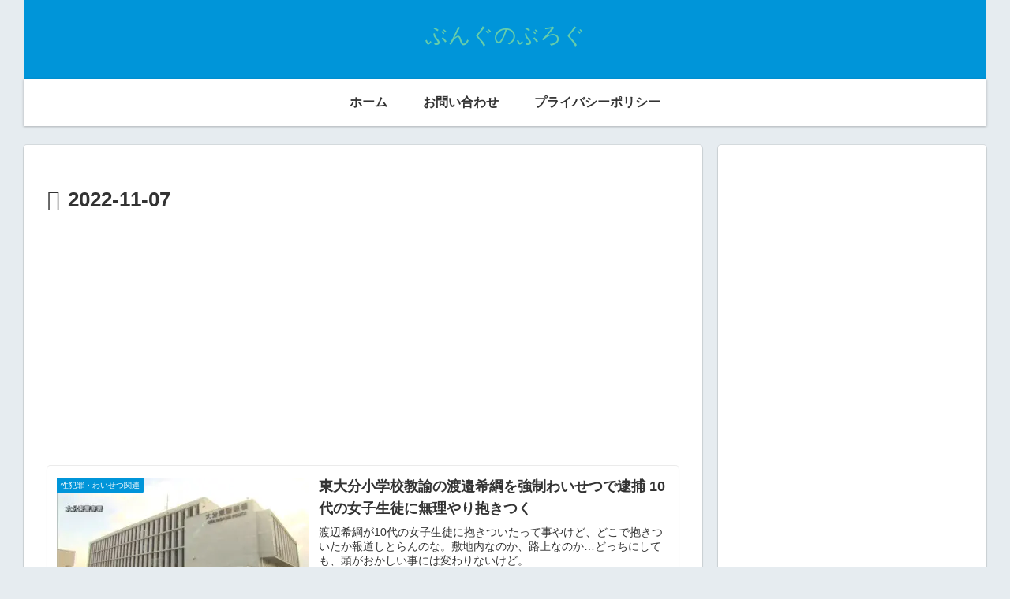

--- FILE ---
content_type: text/html; charset=utf-8
request_url: https://www.google.com/recaptcha/api2/aframe
body_size: -89
content:
<!DOCTYPE HTML><html><head><meta http-equiv="content-type" content="text/html; charset=UTF-8"></head><body><script nonce="Bvreu_cui3YcKhb6Xfi5mw">/** Anti-fraud and anti-abuse applications only. See google.com/recaptcha */ try{var clients={'sodar':'https://pagead2.googlesyndication.com/pagead/sodar?'};window.addEventListener("message",function(a){try{if(a.source===window.parent){var b=JSON.parse(a.data);var c=clients[b['id']];if(c){var d=document.createElement('img');d.src=c+b['params']+'&rc='+(localStorage.getItem("rc::a")?sessionStorage.getItem("rc::b"):"");window.document.body.appendChild(d);sessionStorage.setItem("rc::e",parseInt(sessionStorage.getItem("rc::e")||0)+1);localStorage.setItem("rc::h",'1769068096663');}}}catch(b){}});window.parent.postMessage("_grecaptcha_ready", "*");}catch(b){}</script></body></html>

--- FILE ---
content_type: text/javascript; charset=utf-8
request_url: https://accaii.com/bungu/script?ck1=0&xno=0be96bd0d1f4739b&tz=0&scr=1280.720.24&inw=1280&dpr=1&ori=0&tch=0&geo=1&nav=Mozilla%2F5.0%20(Macintosh%3B%20Intel%20Mac%20OS%20X%2010_15_7)%20AppleWebKit%2F537.36%20(KHTML%2C%20like%20Gecko)%20Chrome%2F131.0.0.0%20Safari%2F537.36%3B%20ClaudeBot%2F1.0%3B%20%2Bclaudebot%40anthropic.com)&url=https%3A%2F%2Fbungu-uranai.com%2Fblog%2Fdate%2F2022%2F11%2F07%2F&ttl=2022%E5%B9%B411%E6%9C%887%E6%97%A5%20%7C%20%E3%81%B6%E3%82%93%E3%81%90%E3%81%AE%E3%81%B6%E3%82%8D%E3%81%90&if=0&ct=0&wd=1&mile=&ref=&now=1769068094331
body_size: 194
content:
window.accaii.save('fd969664ac47464e.68cb9b29.6971d63e.0.15.1a.0','bungu-uranai.com');
window.accaii.ready(true);

--- FILE ---
content_type: text/javascript
request_url: https://accaii.com/init
body_size: 161
content:
typeof window.accaii.init==='function'?window.accaii.init('0be96bd0d1f4739b'):0;